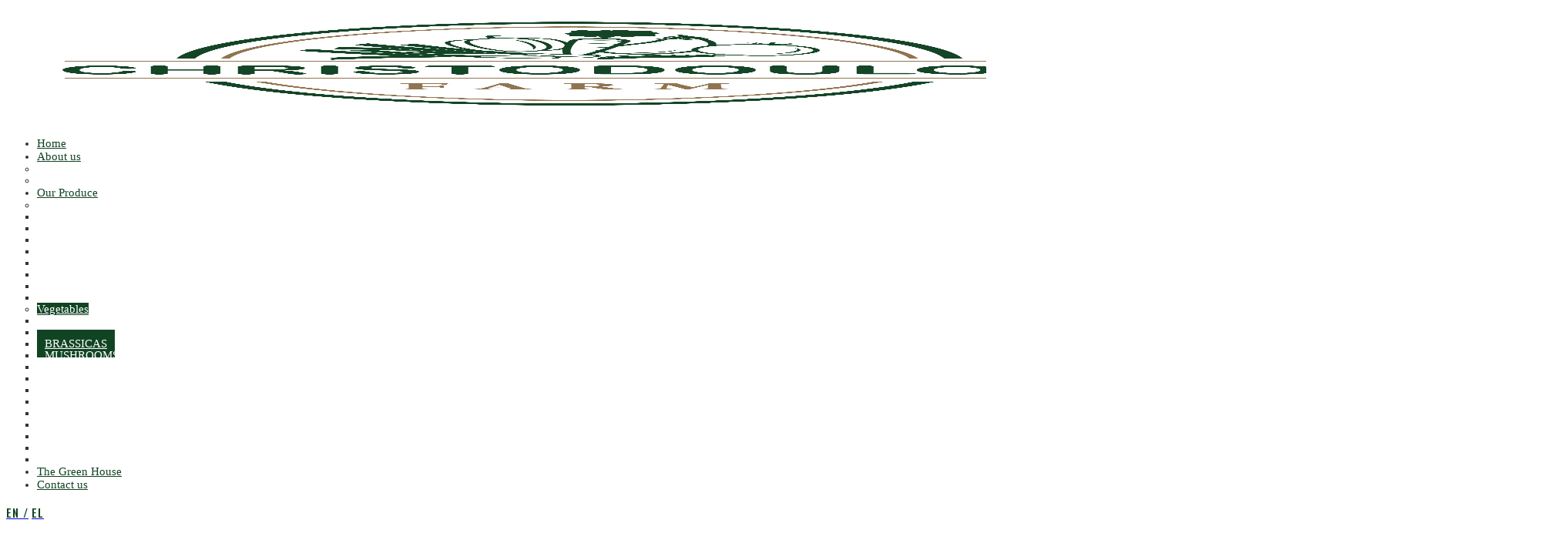

--- FILE ---
content_type: text/html; charset=UTF-8
request_url: https://christodoulosfarm.com/brassicas/
body_size: 14010
content:
<!DOCTYPE html>
<html lang="en-US" prefix="og: http://ogp.me/ns#" class="no-js scheme_default">
<head>

		<meta charset="UTF-8">
		<meta name="viewport" content="width=device-width, initial-scale=1, maximum-scale=1">
		<meta name="format-detection" content="telephone=no">
		<link rel="profile" href="http://gmpg.org/xfn/11">
		<link rel="pingback" href="https://christodoulosfarm.com/xmlrpc.php">
		<title>BRASSICAS - Christodoulos Farm, The Finest Fresh Fruit and Vegetables in Cyprus</title>
<meta name='robots' content='max-image-preview:large' />

<!-- This site is optimized with the Yoast SEO plugin v7.5.1 - https://yoast.com/wordpress/plugins/seo/ -->
<link rel="canonical" href="https://christodoulosfarm.com/brassicas/" />
<meta property="og:locale" content="en_US" />
<meta property="og:type" content="article" />
<meta property="og:title" content="BRASSICAS - Christodoulos Farm, The Finest Fresh Fruit and Vegetables in Cyprus" />
<meta property="og:url" content="https://christodoulosfarm.com/brassicas/" />
<meta property="og:site_name" content="Christodoulos Farm, The Finest Fresh Fruit and Vegetables in Cyprus" />
<meta name="twitter:card" content="summary_large_image" />
<meta name="twitter:title" content="BRASSICAS - Christodoulos Farm, The Finest Fresh Fruit and Vegetables in Cyprus" />
<meta name="twitter:image" content="http://christodoulosfarm.com/wp-content/uploads/2018/04/FRUIT.png" />
<!-- / Yoast SEO plugin. -->

<link rel='dns-prefetch' href='//fonts.googleapis.com' />
<link rel="alternate" type="application/rss+xml" title="Christodoulos Farm, The Finest Fresh Fruit and Vegetables in Cyprus &raquo; Feed" href="https://christodoulosfarm.com/feed/" />
<script type="text/javascript">
/* <![CDATA[ */
window._wpemojiSettings = {"baseUrl":"https:\/\/s.w.org\/images\/core\/emoji\/14.0.0\/72x72\/","ext":".png","svgUrl":"https:\/\/s.w.org\/images\/core\/emoji\/14.0.0\/svg\/","svgExt":".svg","source":{"concatemoji":"https:\/\/christodoulosfarm.com\/wp-includes\/js\/wp-emoji-release.min.js?ver=6.4.2"}};
/*! This file is auto-generated */
!function(i,n){var o,s,e;function c(e){try{var t={supportTests:e,timestamp:(new Date).valueOf()};sessionStorage.setItem(o,JSON.stringify(t))}catch(e){}}function p(e,t,n){e.clearRect(0,0,e.canvas.width,e.canvas.height),e.fillText(t,0,0);var t=new Uint32Array(e.getImageData(0,0,e.canvas.width,e.canvas.height).data),r=(e.clearRect(0,0,e.canvas.width,e.canvas.height),e.fillText(n,0,0),new Uint32Array(e.getImageData(0,0,e.canvas.width,e.canvas.height).data));return t.every(function(e,t){return e===r[t]})}function u(e,t,n){switch(t){case"flag":return n(e,"\ud83c\udff3\ufe0f\u200d\u26a7\ufe0f","\ud83c\udff3\ufe0f\u200b\u26a7\ufe0f")?!1:!n(e,"\ud83c\uddfa\ud83c\uddf3","\ud83c\uddfa\u200b\ud83c\uddf3")&&!n(e,"\ud83c\udff4\udb40\udc67\udb40\udc62\udb40\udc65\udb40\udc6e\udb40\udc67\udb40\udc7f","\ud83c\udff4\u200b\udb40\udc67\u200b\udb40\udc62\u200b\udb40\udc65\u200b\udb40\udc6e\u200b\udb40\udc67\u200b\udb40\udc7f");case"emoji":return!n(e,"\ud83e\udef1\ud83c\udffb\u200d\ud83e\udef2\ud83c\udfff","\ud83e\udef1\ud83c\udffb\u200b\ud83e\udef2\ud83c\udfff")}return!1}function f(e,t,n){var r="undefined"!=typeof WorkerGlobalScope&&self instanceof WorkerGlobalScope?new OffscreenCanvas(300,150):i.createElement("canvas"),a=r.getContext("2d",{willReadFrequently:!0}),o=(a.textBaseline="top",a.font="600 32px Arial",{});return e.forEach(function(e){o[e]=t(a,e,n)}),o}function t(e){var t=i.createElement("script");t.src=e,t.defer=!0,i.head.appendChild(t)}"undefined"!=typeof Promise&&(o="wpEmojiSettingsSupports",s=["flag","emoji"],n.supports={everything:!0,everythingExceptFlag:!0},e=new Promise(function(e){i.addEventListener("DOMContentLoaded",e,{once:!0})}),new Promise(function(t){var n=function(){try{var e=JSON.parse(sessionStorage.getItem(o));if("object"==typeof e&&"number"==typeof e.timestamp&&(new Date).valueOf()<e.timestamp+604800&&"object"==typeof e.supportTests)return e.supportTests}catch(e){}return null}();if(!n){if("undefined"!=typeof Worker&&"undefined"!=typeof OffscreenCanvas&&"undefined"!=typeof URL&&URL.createObjectURL&&"undefined"!=typeof Blob)try{var e="postMessage("+f.toString()+"("+[JSON.stringify(s),u.toString(),p.toString()].join(",")+"));",r=new Blob([e],{type:"text/javascript"}),a=new Worker(URL.createObjectURL(r),{name:"wpTestEmojiSupports"});return void(a.onmessage=function(e){c(n=e.data),a.terminate(),t(n)})}catch(e){}c(n=f(s,u,p))}t(n)}).then(function(e){for(var t in e)n.supports[t]=e[t],n.supports.everything=n.supports.everything&&n.supports[t],"flag"!==t&&(n.supports.everythingExceptFlag=n.supports.everythingExceptFlag&&n.supports[t]);n.supports.everythingExceptFlag=n.supports.everythingExceptFlag&&!n.supports.flag,n.DOMReady=!1,n.readyCallback=function(){n.DOMReady=!0}}).then(function(){return e}).then(function(){var e;n.supports.everything||(n.readyCallback(),(e=n.source||{}).concatemoji?t(e.concatemoji):e.wpemoji&&e.twemoji&&(t(e.twemoji),t(e.wpemoji)))}))}((window,document),window._wpemojiSettings);
/* ]]> */
</script>
<style id='wp-emoji-styles-inline-css' type='text/css'>

	img.wp-smiley, img.emoji {
		display: inline !important;
		border: none !important;
		box-shadow: none !important;
		height: 1em !important;
		width: 1em !important;
		margin: 0 0.07em !important;
		vertical-align: -0.1em !important;
		background: none !important;
		padding: 0 !important;
	}
</style>
<link property="stylesheet" rel='stylesheet' id='wp-block-library-css' href='https://christodoulosfarm.com/wp-includes/css/dist/block-library/style.min.css?ver=6.4.2' type='text/css' media='all' />
<style id='classic-theme-styles-inline-css' type='text/css'>
/*! This file is auto-generated */
.wp-block-button__link{color:#fff;background-color:#32373c;border-radius:9999px;box-shadow:none;text-decoration:none;padding:calc(.667em + 2px) calc(1.333em + 2px);font-size:1.125em}.wp-block-file__button{background:#32373c;color:#fff;text-decoration:none}
</style>
<style id='global-styles-inline-css' type='text/css'>
body{--wp--preset--color--black: #000000;--wp--preset--color--cyan-bluish-gray: #abb8c3;--wp--preset--color--white: #ffffff;--wp--preset--color--pale-pink: #f78da7;--wp--preset--color--vivid-red: #cf2e2e;--wp--preset--color--luminous-vivid-orange: #ff6900;--wp--preset--color--luminous-vivid-amber: #fcb900;--wp--preset--color--light-green-cyan: #7bdcb5;--wp--preset--color--vivid-green-cyan: #00d084;--wp--preset--color--pale-cyan-blue: #8ed1fc;--wp--preset--color--vivid-cyan-blue: #0693e3;--wp--preset--color--vivid-purple: #9b51e0;--wp--preset--gradient--vivid-cyan-blue-to-vivid-purple: linear-gradient(135deg,rgba(6,147,227,1) 0%,rgb(155,81,224) 100%);--wp--preset--gradient--light-green-cyan-to-vivid-green-cyan: linear-gradient(135deg,rgb(122,220,180) 0%,rgb(0,208,130) 100%);--wp--preset--gradient--luminous-vivid-amber-to-luminous-vivid-orange: linear-gradient(135deg,rgba(252,185,0,1) 0%,rgba(255,105,0,1) 100%);--wp--preset--gradient--luminous-vivid-orange-to-vivid-red: linear-gradient(135deg,rgba(255,105,0,1) 0%,rgb(207,46,46) 100%);--wp--preset--gradient--very-light-gray-to-cyan-bluish-gray: linear-gradient(135deg,rgb(238,238,238) 0%,rgb(169,184,195) 100%);--wp--preset--gradient--cool-to-warm-spectrum: linear-gradient(135deg,rgb(74,234,220) 0%,rgb(151,120,209) 20%,rgb(207,42,186) 40%,rgb(238,44,130) 60%,rgb(251,105,98) 80%,rgb(254,248,76) 100%);--wp--preset--gradient--blush-light-purple: linear-gradient(135deg,rgb(255,206,236) 0%,rgb(152,150,240) 100%);--wp--preset--gradient--blush-bordeaux: linear-gradient(135deg,rgb(254,205,165) 0%,rgb(254,45,45) 50%,rgb(107,0,62) 100%);--wp--preset--gradient--luminous-dusk: linear-gradient(135deg,rgb(255,203,112) 0%,rgb(199,81,192) 50%,rgb(65,88,208) 100%);--wp--preset--gradient--pale-ocean: linear-gradient(135deg,rgb(255,245,203) 0%,rgb(182,227,212) 50%,rgb(51,167,181) 100%);--wp--preset--gradient--electric-grass: linear-gradient(135deg,rgb(202,248,128) 0%,rgb(113,206,126) 100%);--wp--preset--gradient--midnight: linear-gradient(135deg,rgb(2,3,129) 0%,rgb(40,116,252) 100%);--wp--preset--font-size--small: 13px;--wp--preset--font-size--medium: 20px;--wp--preset--font-size--large: 36px;--wp--preset--font-size--x-large: 42px;--wp--preset--spacing--20: 0.44rem;--wp--preset--spacing--30: 0.67rem;--wp--preset--spacing--40: 1rem;--wp--preset--spacing--50: 1.5rem;--wp--preset--spacing--60: 2.25rem;--wp--preset--spacing--70: 3.38rem;--wp--preset--spacing--80: 5.06rem;--wp--preset--shadow--natural: 6px 6px 9px rgba(0, 0, 0, 0.2);--wp--preset--shadow--deep: 12px 12px 50px rgba(0, 0, 0, 0.4);--wp--preset--shadow--sharp: 6px 6px 0px rgba(0, 0, 0, 0.2);--wp--preset--shadow--outlined: 6px 6px 0px -3px rgba(255, 255, 255, 1), 6px 6px rgba(0, 0, 0, 1);--wp--preset--shadow--crisp: 6px 6px 0px rgba(0, 0, 0, 1);}:where(.is-layout-flex){gap: 0.5em;}:where(.is-layout-grid){gap: 0.5em;}body .is-layout-flow > .alignleft{float: left;margin-inline-start: 0;margin-inline-end: 2em;}body .is-layout-flow > .alignright{float: right;margin-inline-start: 2em;margin-inline-end: 0;}body .is-layout-flow > .aligncenter{margin-left: auto !important;margin-right: auto !important;}body .is-layout-constrained > .alignleft{float: left;margin-inline-start: 0;margin-inline-end: 2em;}body .is-layout-constrained > .alignright{float: right;margin-inline-start: 2em;margin-inline-end: 0;}body .is-layout-constrained > .aligncenter{margin-left: auto !important;margin-right: auto !important;}body .is-layout-constrained > :where(:not(.alignleft):not(.alignright):not(.alignfull)){max-width: var(--wp--style--global--content-size);margin-left: auto !important;margin-right: auto !important;}body .is-layout-constrained > .alignwide{max-width: var(--wp--style--global--wide-size);}body .is-layout-flex{display: flex;}body .is-layout-flex{flex-wrap: wrap;align-items: center;}body .is-layout-flex > *{margin: 0;}body .is-layout-grid{display: grid;}body .is-layout-grid > *{margin: 0;}:where(.wp-block-columns.is-layout-flex){gap: 2em;}:where(.wp-block-columns.is-layout-grid){gap: 2em;}:where(.wp-block-post-template.is-layout-flex){gap: 1.25em;}:where(.wp-block-post-template.is-layout-grid){gap: 1.25em;}.has-black-color{color: var(--wp--preset--color--black) !important;}.has-cyan-bluish-gray-color{color: var(--wp--preset--color--cyan-bluish-gray) !important;}.has-white-color{color: var(--wp--preset--color--white) !important;}.has-pale-pink-color{color: var(--wp--preset--color--pale-pink) !important;}.has-vivid-red-color{color: var(--wp--preset--color--vivid-red) !important;}.has-luminous-vivid-orange-color{color: var(--wp--preset--color--luminous-vivid-orange) !important;}.has-luminous-vivid-amber-color{color: var(--wp--preset--color--luminous-vivid-amber) !important;}.has-light-green-cyan-color{color: var(--wp--preset--color--light-green-cyan) !important;}.has-vivid-green-cyan-color{color: var(--wp--preset--color--vivid-green-cyan) !important;}.has-pale-cyan-blue-color{color: var(--wp--preset--color--pale-cyan-blue) !important;}.has-vivid-cyan-blue-color{color: var(--wp--preset--color--vivid-cyan-blue) !important;}.has-vivid-purple-color{color: var(--wp--preset--color--vivid-purple) !important;}.has-black-background-color{background-color: var(--wp--preset--color--black) !important;}.has-cyan-bluish-gray-background-color{background-color: var(--wp--preset--color--cyan-bluish-gray) !important;}.has-white-background-color{background-color: var(--wp--preset--color--white) !important;}.has-pale-pink-background-color{background-color: var(--wp--preset--color--pale-pink) !important;}.has-vivid-red-background-color{background-color: var(--wp--preset--color--vivid-red) !important;}.has-luminous-vivid-orange-background-color{background-color: var(--wp--preset--color--luminous-vivid-orange) !important;}.has-luminous-vivid-amber-background-color{background-color: var(--wp--preset--color--luminous-vivid-amber) !important;}.has-light-green-cyan-background-color{background-color: var(--wp--preset--color--light-green-cyan) !important;}.has-vivid-green-cyan-background-color{background-color: var(--wp--preset--color--vivid-green-cyan) !important;}.has-pale-cyan-blue-background-color{background-color: var(--wp--preset--color--pale-cyan-blue) !important;}.has-vivid-cyan-blue-background-color{background-color: var(--wp--preset--color--vivid-cyan-blue) !important;}.has-vivid-purple-background-color{background-color: var(--wp--preset--color--vivid-purple) !important;}.has-black-border-color{border-color: var(--wp--preset--color--black) !important;}.has-cyan-bluish-gray-border-color{border-color: var(--wp--preset--color--cyan-bluish-gray) !important;}.has-white-border-color{border-color: var(--wp--preset--color--white) !important;}.has-pale-pink-border-color{border-color: var(--wp--preset--color--pale-pink) !important;}.has-vivid-red-border-color{border-color: var(--wp--preset--color--vivid-red) !important;}.has-luminous-vivid-orange-border-color{border-color: var(--wp--preset--color--luminous-vivid-orange) !important;}.has-luminous-vivid-amber-border-color{border-color: var(--wp--preset--color--luminous-vivid-amber) !important;}.has-light-green-cyan-border-color{border-color: var(--wp--preset--color--light-green-cyan) !important;}.has-vivid-green-cyan-border-color{border-color: var(--wp--preset--color--vivid-green-cyan) !important;}.has-pale-cyan-blue-border-color{border-color: var(--wp--preset--color--pale-cyan-blue) !important;}.has-vivid-cyan-blue-border-color{border-color: var(--wp--preset--color--vivid-cyan-blue) !important;}.has-vivid-purple-border-color{border-color: var(--wp--preset--color--vivid-purple) !important;}.has-vivid-cyan-blue-to-vivid-purple-gradient-background{background: var(--wp--preset--gradient--vivid-cyan-blue-to-vivid-purple) !important;}.has-light-green-cyan-to-vivid-green-cyan-gradient-background{background: var(--wp--preset--gradient--light-green-cyan-to-vivid-green-cyan) !important;}.has-luminous-vivid-amber-to-luminous-vivid-orange-gradient-background{background: var(--wp--preset--gradient--luminous-vivid-amber-to-luminous-vivid-orange) !important;}.has-luminous-vivid-orange-to-vivid-red-gradient-background{background: var(--wp--preset--gradient--luminous-vivid-orange-to-vivid-red) !important;}.has-very-light-gray-to-cyan-bluish-gray-gradient-background{background: var(--wp--preset--gradient--very-light-gray-to-cyan-bluish-gray) !important;}.has-cool-to-warm-spectrum-gradient-background{background: var(--wp--preset--gradient--cool-to-warm-spectrum) !important;}.has-blush-light-purple-gradient-background{background: var(--wp--preset--gradient--blush-light-purple) !important;}.has-blush-bordeaux-gradient-background{background: var(--wp--preset--gradient--blush-bordeaux) !important;}.has-luminous-dusk-gradient-background{background: var(--wp--preset--gradient--luminous-dusk) !important;}.has-pale-ocean-gradient-background{background: var(--wp--preset--gradient--pale-ocean) !important;}.has-electric-grass-gradient-background{background: var(--wp--preset--gradient--electric-grass) !important;}.has-midnight-gradient-background{background: var(--wp--preset--gradient--midnight) !important;}.has-small-font-size{font-size: var(--wp--preset--font-size--small) !important;}.has-medium-font-size{font-size: var(--wp--preset--font-size--medium) !important;}.has-large-font-size{font-size: var(--wp--preset--font-size--large) !important;}.has-x-large-font-size{font-size: var(--wp--preset--font-size--x-large) !important;}
.wp-block-navigation a:where(:not(.wp-element-button)){color: inherit;}
:where(.wp-block-post-template.is-layout-flex){gap: 1.25em;}:where(.wp-block-post-template.is-layout-grid){gap: 1.25em;}
:where(.wp-block-columns.is-layout-flex){gap: 2em;}:where(.wp-block-columns.is-layout-grid){gap: 2em;}
.wp-block-pullquote{font-size: 1.5em;line-height: 1.6;}
</style>
<link property="stylesheet" rel='stylesheet' id='contact-form-7-css' href='https://christodoulosfarm.com/wp-content/plugins/contact-form-7/includes/css/styles.css?ver=5.0.2' type='text/css' media='all' />
<link property="stylesheet" rel='stylesheet' id='essential-grid-plugin-settings-css' href='https://christodoulosfarm.com/wp-content/plugins/essential-grid/public/assets/css/settings.css?ver=2.1.6.2' type='text/css' media='all' />
<link property="stylesheet" rel='stylesheet' id='tp-open-sans-css' href='https://fonts.googleapis.com/css?family=Open+Sans%3A300%2C400%2C600%2C700%2C800&#038;ver=6.4.2' type='text/css' media='all' />
<link property="stylesheet" rel='stylesheet' id='tp-raleway-css' href='https://fonts.googleapis.com/css?family=Raleway%3A100%2C200%2C300%2C400%2C500%2C600%2C700%2C800%2C900&#038;ver=6.4.2' type='text/css' media='all' />
<link property="stylesheet" rel='stylesheet' id='tp-droid-serif-css' href='https://fonts.googleapis.com/css?family=Droid+Serif%3A400%2C700&#038;ver=6.4.2' type='text/css' media='all' />
<link property="stylesheet" rel='stylesheet' id='sb_instagram_styles-css' href='https://christodoulosfarm.com/wp-content/plugins/instagram-feed/css/sb-instagram.min.css?ver=1.8.3' type='text/css' media='all' />
<link property="stylesheet" rel='stylesheet' id='rs-plugin-settings-css' href='https://christodoulosfarm.com/wp-content/plugins/revslider/public/assets/css/settings.css?ver=5.4.6.4' type='text/css' media='all' />
<style id='rs-plugin-settings-inline-css' type='text/css'>
#rs-demo-id {}
</style>
<link property="stylesheet" rel='stylesheet' id='trx_addons-icons-css' href='https://christodoulosfarm.com/wp-content/plugins/trx_addons/css/font-icons/css/trx_addons_icons-embedded.css?ver=6.4.2' type='text/css' media='all' />
<link property="stylesheet" rel='stylesheet' id='swiperslider-css' href='https://christodoulosfarm.com/wp-content/plugins/trx_addons/js/swiper/swiper.min.css' type='text/css' media='all' />
<link property="stylesheet" rel='stylesheet' id='magnific-popup-css' href='https://christodoulosfarm.com/wp-content/plugins/trx_addons/js/magnific/magnific-popup.min.css' type='text/css' media='all' />
<link property="stylesheet" rel='stylesheet' id='trx_addons-css' href='https://christodoulosfarm.com/wp-content/plugins/trx_addons/css/trx_addons.css' type='text/css' media='all' />
<link property="stylesheet" rel='stylesheet' id='trx_addons-animation-css' href='https://christodoulosfarm.com/wp-content/plugins/trx_addons/css/trx_addons.animation.css?ver=6.4.2' type='text/css' media='all' />
<link property="stylesheet" rel='stylesheet' id='js_composer_front-css' href='https://christodoulosfarm.com/wp-content/plugins/js_composer/assets/css/js_composer.min.css?ver=5.4.5' type='text/css' media='all' />
<link property="stylesheet" rel='stylesheet' id='rosewood-font-google_fonts-css' href='https://fonts.googleapis.com/css?family=Roboto+Slab%3A400%2C700%7CCinzel%3A400%2C700%7COswald%3A400%2C500%2C600%2C700&#038;subset=latin%2Clatin-ext&#038;ver=6.4.2' type='text/css' media='all' />
<link property="stylesheet" rel='stylesheet' id='rosewood-icons-css' href='https://christodoulosfarm.com/wp-content/themes/rosewood/css/font-icons/css/fontello-embedded.css?ver=6.4.2' type='text/css' media='all' />
<link property="stylesheet" rel='stylesheet' id='rosewood-main-css' href='https://christodoulosfarm.com/wp-content/themes/rosewood/style.css' type='text/css' media='all' />
<link property="stylesheet" rel='stylesheet' id='rosewood-styles-css' href='https://christodoulosfarm.com/wp-content/themes/rosewood/css/__styles.css?ver=6.4.2' type='text/css' media='all' />
<link property="stylesheet" rel='stylesheet' id='rosewood-colors-css' href='https://christodoulosfarm.com/wp-content/themes/rosewood/css/__colors.css?ver=6.4.2' type='text/css' media='all' />
<link property="stylesheet" rel='stylesheet' id='mediaelement-css' href='https://christodoulosfarm.com/wp-includes/js/mediaelement/mediaelementplayer-legacy.min.css?ver=4.2.17' type='text/css' media='all' />
<link property="stylesheet" rel='stylesheet' id='wp-mediaelement-css' href='https://christodoulosfarm.com/wp-includes/js/mediaelement/wp-mediaelement.min.css?ver=6.4.2' type='text/css' media='all' />
<link property="stylesheet" rel='stylesheet' id='rosewood-responsive-css' href='https://christodoulosfarm.com/wp-content/themes/rosewood/css/responsive.css?ver=6.4.2' type='text/css' media='all' />
<script type="text/javascript" src="https://christodoulosfarm.com/wp-includes/js/jquery/jquery.min.js?ver=3.7.1" id="jquery-core-js"></script>
<script type="text/javascript" src="https://christodoulosfarm.com/wp-includes/js/jquery/jquery-migrate.min.js?ver=3.4.1" id="jquery-migrate-js"></script>
<script type="text/javascript" src="https://christodoulosfarm.com/wp-content/plugins/essential-grid/public/assets/js/lightbox.js?ver=2.1.6.2" id="themepunchboxext-js"></script>
<script type="text/javascript" src="https://christodoulosfarm.com/wp-content/plugins/essential-grid/public/assets/js/jquery.themepunch.tools.min.js?ver=2.1.6.2" id="tp-tools-js"></script>
<script type="text/javascript" src="https://christodoulosfarm.com/wp-content/plugins/revslider/public/assets/js/jquery.themepunch.revolution.min.js?ver=5.4.6.4" id="revmin-js"></script>
<link rel="https://api.w.org/" href="https://christodoulosfarm.com/wp-json/" /><link rel="alternate" type="application/json" href="https://christodoulosfarm.com/wp-json/wp/v2/pages/1361" /><link rel="EditURI" type="application/rsd+xml" title="RSD" href="https://christodoulosfarm.com/xmlrpc.php?rsd" />

<link rel='shortlink' href='https://christodoulosfarm.com/?p=1361' />
<link rel="alternate" type="application/json+oembed" href="https://christodoulosfarm.com/wp-json/oembed/1.0/embed?url=https%3A%2F%2Fchristodoulosfarm.com%2Fbrassicas%2F" />
<link rel="alternate" type="text/xml+oembed" href="https://christodoulosfarm.com/wp-json/oembed/1.0/embed?url=https%3A%2F%2Fchristodoulosfarm.com%2Fbrassicas%2F&#038;format=xml" />
		<script type="text/javascript">
			var ajaxRevslider;
			
			jQuery(document).ready(function() {
				// CUSTOM AJAX CONTENT LOADING FUNCTION
				ajaxRevslider = function(obj) {
				
					// obj.type : Post Type
					// obj.id : ID of Content to Load
					// obj.aspectratio : The Aspect Ratio of the Container / Media
					// obj.selector : The Container Selector where the Content of Ajax will be injected. It is done via the Essential Grid on Return of Content
					
					var content = "";

					data = {};
					
					data.action = 'revslider_ajax_call_front';
					data.client_action = 'get_slider_html';
					data.token = '27f938c42e';
					data.type = obj.type;
					data.id = obj.id;
					data.aspectratio = obj.aspectratio;
					
					// SYNC AJAX REQUEST
					jQuery.ajax({
						type:"post",
						url:"https://christodoulosfarm.com/wp-admin/admin-ajax.php",
						dataType: 'json',
						data:data,
						async:false,
						success: function(ret, textStatus, XMLHttpRequest) {
							if(ret.success == true)
								content = ret.data;								
						},
						error: function(e) {
							console.log(e);
						}
					});
					
					 // FIRST RETURN THE CONTENT WHEN IT IS LOADED !!
					 return content;						 
				};
				
				// CUSTOM AJAX FUNCTION TO REMOVE THE SLIDER
				var ajaxRemoveRevslider = function(obj) {
					return jQuery(obj.selector+" .rev_slider").revkill();
				};

				// EXTEND THE AJAX CONTENT LOADING TYPES WITH TYPE AND FUNCTION
				var extendessential = setInterval(function() {
					if (jQuery.fn.tpessential != undefined) {
						clearInterval(extendessential);
						if(typeof(jQuery.fn.tpessential.defaults) !== 'undefined') {
							jQuery.fn.tpessential.defaults.ajaxTypes.push({type:"revslider",func:ajaxRevslider,killfunc:ajaxRemoveRevslider,openAnimationSpeed:0.3});   
							// type:  Name of the Post to load via Ajax into the Essential Grid Ajax Container
							// func: the Function Name which is Called once the Item with the Post Type has been clicked
							// killfunc: function to kill in case the Ajax Window going to be removed (before Remove function !
							// openAnimationSpeed: how quick the Ajax Content window should be animated (default is 0.3)
						}
					}
				},30);
			});
		</script>
		<style type="text/css">
.qtranxs_flag_en {background-image: url(https://christodoulosfarm.com/wp-content/plugins/qtranslate-x/flags/gb.png); background-repeat: no-repeat;}
.qtranxs_flag_el {background-image: url(https://christodoulosfarm.com/wp-content/plugins/qtranslate-x/flags/gr.png); background-repeat: no-repeat;}
</style>
<link hreflang="en" href="https://christodoulosfarm.com/en/brassicas/" rel="alternate" />
<link hreflang="el" href="https://christodoulosfarm.com/el/brassicas/" rel="alternate" />
<link hreflang="x-default" href="https://christodoulosfarm.com/brassicas/" rel="alternate" />
<meta name="generator" content="qTranslate-X 3.4.6.8" />
<meta name="generator" content="Powered by WPBakery Page Builder - drag and drop page builder for WordPress."/>
<!--[if lte IE 9]><link rel="stylesheet" type="text/css" href="https://christodoulosfarm.com/wp-content/plugins/js_composer/assets/css/vc_lte_ie9.min.css" media="screen"><![endif]--><meta name="generator" content="Powered by Slider Revolution 5.4.6.4 - responsive, Mobile-Friendly Slider Plugin for WordPress with comfortable drag and drop interface." />
<link rel="icon" href="https://christodoulosfarm.com/wp-content/uploads/2025/04/cropped-android-chrome-512x512-1-32x32.png" sizes="32x32" />
<link rel="icon" href="https://christodoulosfarm.com/wp-content/uploads/2025/04/cropped-android-chrome-512x512-1-192x192.png" sizes="192x192" />
<link rel="apple-touch-icon" href="https://christodoulosfarm.com/wp-content/uploads/2025/04/cropped-android-chrome-512x512-1-180x180.png" />
<meta name="msapplication-TileImage" content="https://christodoulosfarm.com/wp-content/uploads/2025/04/cropped-android-chrome-512x512-1-270x270.png" />
<script type="text/javascript">function setREVStartSize(e){
				try{ var i=jQuery(window).width(),t=9999,r=0,n=0,l=0,f=0,s=0,h=0;					
					if(e.responsiveLevels&&(jQuery.each(e.responsiveLevels,function(e,f){f>i&&(t=r=f,l=e),i>f&&f>r&&(r=f,n=e)}),t>r&&(l=n)),f=e.gridheight[l]||e.gridheight[0]||e.gridheight,s=e.gridwidth[l]||e.gridwidth[0]||e.gridwidth,h=i/s,h=h>1?1:h,f=Math.round(h*f),"fullscreen"==e.sliderLayout){var u=(e.c.width(),jQuery(window).height());if(void 0!=e.fullScreenOffsetContainer){var c=e.fullScreenOffsetContainer.split(",");if (c) jQuery.each(c,function(e,i){u=jQuery(i).length>0?u-jQuery(i).outerHeight(!0):u}),e.fullScreenOffset.split("%").length>1&&void 0!=e.fullScreenOffset&&e.fullScreenOffset.length>0?u-=jQuery(window).height()*parseInt(e.fullScreenOffset,0)/100:void 0!=e.fullScreenOffset&&e.fullScreenOffset.length>0&&(u-=parseInt(e.fullScreenOffset,0))}f=u}else void 0!=e.minHeight&&f<e.minHeight&&(f=e.minHeight);e.c.closest(".rev_slider_wrapper").css({height:f})					
				}catch(d){console.log("Failure at Presize of Slider:"+d)}
			};</script>
		<style type="text/css" id="wp-custom-css">
			.scheme_default .sc_layouts_menu_nav > li > a {
  color:#0A4E9D !important;
}

.scheme_default .sc_layouts_menu_nav > li > a:hover, .scheme_default .sc_layouts_menu_nav > li.sfHover > a, .scheme_default .sc_layouts_menu_nav > li.current-menu-item > a, .scheme_default .sc_layouts_menu_nav > li.current-menu-parent > a, .scheme_default .sc_layouts_menu_nav > li.current-menu-ancestor > a {
  color:#FFFFFF !important;
}
.scheme_default .sc_layouts_menu_nav > li > a {
    color: #fff !important;
}
.scheme_default .sc_layouts_row_type_compact .sc_layouts_item_icon, .scheme_default.sc_layouts_row_type_compact .sc_layouts_item_icon {
    color: #fff;
}
.scheme_default .comments_list_wrap .comment_info, .scheme_default .sc_item_subtitle, .scheme_default .sc_icons_item_description, .scheme_default body .gm-style .gm-style-iw, .scheme_default .sc_price_item .sc_price_item_price {
  color:#0A4E9D;
}

.sc_layouts_row_type_narrow .sc_layouts_logo img {
    max-height: 100px;
}

.scheme_default .sc_layouts_menu_popup .sc_layouts_menu_nav > li > a, .scheme_default .sc_layouts_menu_nav > li li > a {
    color: #fff !important;

}

.scheme_default .sc_layouts_menu_popup .sc_layouts_menu_nav > li > a:hover, .scheme_default .sc_layouts_menu_popup .sc_layouts_menu_nav > li.sfHover > a, .scheme_default .sc_layouts_menu_nav > li li > a:hover, .scheme_default .sc_layouts_menu_nav > li li.sfHover > a, .scheme_default .sc_layouts_menu_nav > li li.current-menu-item > a, .scheme_default .sc_layouts_menu_nav > li li.current-menu-parent > a, .scheme_default .sc_layouts_menu_nav > li li.current-menu-ancestor > a {
    color: #ffffff !important;
    background-color: #ffb740;
}

.scheme_default table td, .scheme_default table th + td, .scheme_default table td + td {
  border-color:#FFFFFF;
  color:#333333;
}

.scheme_default .sc_item_descr, .scheme_default .sc_promo .sc_promo_descr {
  color:#333333;
}

.scheme_default {
   color:#333333;
}

element.style {
  color:#0A4E9D !important;
}
.top_panel{margin-bottom:0px  !important;}
.ctws-lang ul li {
		list-style: none;
    display: inline-block;
    padding: 0 2px;

}
.sub-menu{
	padding:0px !important;
}
.sc_layouts_menu_nav > li > ul ul
{
	top: -3em !important;
}
.sc_layouts_menu_nav > li ul > li > a
{
	line-height:1em !important;
	
}
.sc_layouts_menu_nav > li ul > li
{
	line-height:1em !important;
	
}
.sub-menu li li a{padding:10px !important;}

ul#menu-vegetables a , ul#menu-fruits a{   
padding: 6px 10px 7px 10px;
    background-color: #f6f6f6;
    background-image: url(http://christodoulosfarm.com/wp-content/uploads/2018/04/menu-arrow.png);
    background-position: 90%;
    background-repeat: no-repeat;
display:block;
}
ul#menu-vegetables a:hover ,ul#menu-fruits a:hover{
background: #FFB755;
    color: #000;
    background-position: 90% !important;
    background-image: url(http://christodoulosfarm.com/wp-content/uploads/2018/04/menu-arrow.png);
    background-repeat: no-repeat;
}

body.wpb-js-composer .vc_tta.vc_tta-color-grey.vc_tta-style-classic .vc_tta-tab + .vc_tta-tab {
    margin-left: 2.7em;
}
.ctws-tc input{    display: block;
    z-index: 9;
    position: absolute;
    opacity: 0;
    width: 100%;
    height: 100%;
    left: 0;
}
.ctws-tc  .wpcf7-list-item-label{position:relative;right:13px;}

.scheme_default .sc_layouts_menu_popup .sc_layouts_menu_nav > li > a:hover, .scheme_default .sc_layouts_menu_popup .sc_layouts_menu_nav > li.sfHover > a, .scheme_default .sc_layouts_menu_nav > li li > a:hover, .scheme_default .sc_layouts_menu_nav > li li.sfHover > a, .scheme_default .sc_layouts_menu_nav > li li.current-menu-item > a, .scheme_default .sc_layouts_menu_nav > li li.current-menu-parent > a, .scheme_default .sc_layouts_menu_nav > li li.current-menu-ancestor > a {
    color: #ffffff !important;
    background-color: #114423;
}		</style>
		<style type="text/css" data-type="vc_shortcodes-custom-css">.vc_custom_1522144482824{padding-top: 30px !important;}.vc_custom_1522144482824{padding-top: 30px !important;}</style><noscript><style type="text/css"> .wpb_animate_when_almost_visible { opacity: 1; }</style></noscript><style type="text/css" id="trx_addons-inline-styles-inline-css">.vc_custom_1506350870992{padding-top: 0px !important;padding-bottom: 0px !important;background: #f0eeea url(http://christodoulosfarm.com/wp-content/uploads/2017/06/trava.jpg?id=413) !important;background-position: bottom center !important;}.vc_custom_1666348894977{padding-top: 0px !important;padding-bottom: 0px !important;background: #f0eeea url(http://christodoulosfarm.com/wp-content/uploads/2017/06/trava.jpg?id=413) !important;background-position: bottom center !important;}.vc_custom_1506350870992{padding-top: 0px !important;padding-bottom: 0px !important;background: #f0eeea url(http://christodoulosfarm.com/wp-content/uploads/2017/06/trava.jpg?id=413) !important;background-position: bottom center !important;}</style></head>

<body class="page-template-default page page-id-1361 body_tag scheme_default blog_mode_page body_style_wide is_single sidebar_hide expand_content header_type_custom header_style_header-custom-16 header_position_default menu_style_top no_layout wpb-js-composer js-comp-ver-5.4.5 vc_responsive">

	
	<div class="body_wrap">

		<div class="page_wrap"><header class="top_panel top_panel_custom top_panel_custom_16 top_panel_custom_header-main without_bg_image scheme_default"><div class="vc_row wpb_row vc_row-fluid sc_layouts_row sc_layouts_row_type_narrow"><div class="wpb_column vc_column_container vc_col-sm-12 sc_layouts_column_icons_position_left"><div class="vc_column-inner "><div class="wpb_wrapper"><div id="sc_content_2001492054"
		class="sc_content color_style_default sc_content_default sc_content_width_1_1 sc_float_center"><div class="sc_content_container"><div class="vc_row wpb_row vc_inner vc_row-fluid vc_row-o-equal-height vc_row-o-content-middle vc_row-flex"><div class="ctws_logo wpb_column vc_column_container vc_col-sm-2 sc_layouts_column sc_layouts_column_align_center sc_layouts_column_icons_position_left"><div class="vc_column-inner "><div class="wpb_wrapper"><div class="sc_layouts_item"><a href="https://christodoulosfarm.com/" id="sc_layouts_logo_847098556" class="sc_layouts_logo sc_layouts_logo_default"><img class="logo_image" src="http://christodoulosfarm.com/wp-content/uploads/2020/03/christodoulos.png" alt="" width="1436" height="1436"></a><!-- /.sc_layouts_logo --></div></div></div></div><div class="wpb_column vc_column_container vc_col-sm-9 sc_layouts_column_icons_position_left"><div class="vc_column-inner "><div class="wpb_wrapper"><div class="sc_layouts_item"><nav class="sc_layouts_menu sc_layouts_menu_default menu_hover_fade hide_on_mobile" id="sc_layouts_menu_1326707421" data-animation-in="fadeInUpSmall" data-animation-out="fadeOutDownSmall"		><ul id="menu-main-menu" class="sc_layouts_menu_nav"><li id="menu-item-767" class="menu-item menu-item-type-post_type menu-item-object-page menu-item-home menu-item-767"><a href="https://christodoulosfarm.com/"><span>Home</span></a></li><li id="menu-item-766" class="menu-item menu-item-type-post_type menu-item-object-page menu-item-has-children menu-item-766"><a href="https://christodoulosfarm.com/about-us/"><span>About us</span></a>
<ul class="sub-menu"><li id="menu-item-1636" class="menu-item menu-item-type-post_type menu-item-object-page menu-item-1636"><a href="https://christodoulosfarm.com/our-people/"><span>Our People</span></a></li><li id="menu-item-1635" class="menu-item menu-item-type-post_type menu-item-object-page menu-item-1635"><a href="https://christodoulosfarm.com/our-growers/"><span>Our Growers</span></a></li></ul>
</li><li id="menu-item-1545" class="menu-item menu-item-type-custom menu-item-object-custom current-menu-ancestor menu-item-has-children menu-item-1545"><a href="#"><span>Our Produce</span></a>
<ul class="sub-menu"><li id="menu-item-1281" class="menu-item menu-item-type-custom menu-item-object-custom menu-item-has-children menu-item-1281"><a href="#"><span>Fruits</span></a>
	<ul class="sub-menu"><li id="menu-item-1285" class="menu-item menu-item-type-post_type menu-item-object-page menu-item-1285"><a href="https://christodoulosfarm.com/apples/"><span>Apples</span></a></li><li id="menu-item-1284" class="menu-item menu-item-type-post_type menu-item-object-page menu-item-1284"><a href="https://christodoulosfarm.com/citrus/"><span>Citrus</span></a></li><li id="menu-item-1283" class="menu-item menu-item-type-post_type menu-item-object-page menu-item-1283"><a href="https://christodoulosfarm.com/stone/"><span>Stone</span></a></li><li id="menu-item-1282" class="menu-item menu-item-type-post_type menu-item-object-page menu-item-1282"><a href="https://christodoulosfarm.com/grapes/"><span>Grapes</span></a></li><li id="menu-item-1326" class="menu-item menu-item-type-post_type menu-item-object-page menu-item-1326"><a href="https://christodoulosfarm.com/berries-currants/"><span>Berries &#038; Currents</span></a></li><li id="menu-item-1325" class="menu-item menu-item-type-post_type menu-item-object-page menu-item-1325"><a href="https://christodoulosfarm.com/exotic-fruits/"><span>Exotic Fruits</span></a></li><li id="menu-item-1338" class="menu-item menu-item-type-post_type menu-item-object-page menu-item-1338"><a href="https://christodoulosfarm.com/melons/"><span>Melons</span></a></li><li id="menu-item-1339" class="menu-item menu-item-type-post_type menu-item-object-page menu-item-1339"><a href="https://christodoulosfarm.com/miscellaneous-fruits/"><span>MISCELLANEOUS FRUITS</span></a></li></ul>
</li><li id="menu-item-1349" class="menu-item menu-item-type-custom menu-item-object-custom current-menu-ancestor current-menu-parent menu-item-has-children menu-item-1349"><a href="#"><span>Vegetables</span></a>
	<ul class="sub-menu"><li id="menu-item-1442" class="menu-item menu-item-type-post_type menu-item-object-page menu-item-1442"><a href="https://christodoulosfarm.com/alliums/"><span>ALLIUMS</span></a></li><li id="menu-item-1441" class="menu-item menu-item-type-post_type menu-item-object-page menu-item-1441"><a href="https://christodoulosfarm.com/peas-beans/"><span>PEAS &#038; BEANS</span></a></li><li id="menu-item-1440" class="menu-item menu-item-type-post_type menu-item-object-page current-menu-item page_item page-item-1361 current_page_item menu-item-1440"><a href="https://christodoulosfarm.com/brassicas/" aria-current="page"><span>BRASSICAS</span></a></li><li id="menu-item-1438" class="menu-item menu-item-type-post_type menu-item-object-page menu-item-1438"><a href="https://christodoulosfarm.com/mushrooms/"><span>MUSHROOMS</span></a></li><li id="menu-item-1437" class="menu-item menu-item-type-post_type menu-item-object-page menu-item-1437"><a href="https://christodoulosfarm.com/roots/"><span>ROOTS</span></a></li><li id="menu-item-1436" class="menu-item menu-item-type-post_type menu-item-object-page menu-item-1436"><a href="https://christodoulosfarm.com/peppers/"><span>PEPPERS</span></a></li><li id="menu-item-1435" class="menu-item menu-item-type-post_type menu-item-object-page menu-item-1435"><a href="https://christodoulosfarm.com/squashes/"><span>SQUASHES</span></a></li><li id="menu-item-1434" class="menu-item menu-item-type-post_type menu-item-object-page menu-item-1434"><a href="https://christodoulosfarm.com/salad/"><span>SALAD</span></a></li><li id="menu-item-1433" class="menu-item menu-item-type-post_type menu-item-object-page menu-item-1433"><a href="https://christodoulosfarm.com/lettuces/"><span>LETTUCES</span></a></li><li id="menu-item-1432" class="menu-item menu-item-type-post_type menu-item-object-page menu-item-1432"><a href="https://christodoulosfarm.com/miscellaneous-leaves/"><span>MISCELLANEOUS LEAVES</span></a></li><li id="menu-item-1431" class="menu-item menu-item-type-post_type menu-item-object-page menu-item-1431"><a href="https://christodoulosfarm.com/aromatic-leaves/"><span>AROMATIC  LEAFS</span></a></li><li id="menu-item-1430" class="menu-item menu-item-type-post_type menu-item-object-page menu-item-1430"><a href="https://christodoulosfarm.com/nuts-dry-fruits/"><span>NUTS &#038; DRY FRUITS</span></a></li><li id="menu-item-1439" class="menu-item menu-item-type-post_type menu-item-object-page menu-item-1439"><a href="https://christodoulosfarm.com/misc-vegetables/"><span>MISCELLANEOUS VEGETABLES</span></a></li></ul>
</li></ul>
</li><li id="menu-item-774" class="menu-item menu-item-type-post_type menu-item-object-page menu-item-774"><a href="https://christodoulosfarm.com/green-house/"><span>The Green House</span></a></li><li id="menu-item-773" class="menu-item menu-item-type-post_type menu-item-object-page menu-item-773"><a href="https://christodoulosfarm.com/contact-us/"><span>Contact us</span></a></li></ul></nav><!-- /.sc_layouts_menu --><div class="sc_layouts_iconed_text sc_layouts_menu_mobile_button">
		<a class="sc_layouts_item_link sc_layouts_iconed_text_link" href="#">
			<span class="sc_layouts_item_icon sc_layouts_iconed_text_icon trx_addons_icon-menu"></span>
		</a>
	</div></div></div></div></div><div class="wpb_column vc_column_container vc_col-sm-1 sc_layouts_column sc_layouts_column_align_right sc_layouts_column_icons_position_left"><div class="vc_column-inner "><div class="wpb_wrapper"><div  class="vc_wp_text wpb_content_element ctws-lang">
<ul class="language-chooser language-chooser-image qtranxs_language_chooser" id="qtranslate-chooser">
<li class="lang-en active"><a href="https://christodoulosfarm.com/en/brassicas/" hreflang="en" title="EN (en)" class="qtranxs_image qtranxs_image_en"><img src="https://christodoulosfarm.com/wp-content/plugins/qtranslate-x/flags/gb.png" alt="EN (en)" /><span style="display:none">EN</span></a></li>
<li class="lang-el"><a href="https://christodoulosfarm.com/el/brassicas/" hreflang="el" title="EL (el)" class="qtranxs_image qtranxs_image_el"><img src="https://christodoulosfarm.com/wp-content/plugins/qtranslate-x/flags/gr.png" alt="EL (el)" /><span style="display:none">EL</span></a></li>
</ul><div class="qtranxs_widget_end"></div>
<div class="widget widget_text">			<div class="textwidget"></div>
		</div></div></div></div></div></div></div></div><!-- /.sc_content --></div></div></div></div><div class="vc_row wpb_row vc_row-fluid"><div class="ctws_touch wpb_column vc_column_container vc_col-sm-12 sc_layouts_column_icons_position_left"><div class="vc_column-inner "><div class="wpb_wrapper">
	<div class="wpb_text_column wpb_content_element " >
		<div class="wpb_wrapper">
			<div class="vc_col-sm-6"></div>
<div class="vc_col-sm-6">
<ul>
<li></li>
<li>GET IN TOUCH</li>
<li>TEL: +357 23 822141</li>
<li>+357 23470590</li>
<li>Email: Info@christodoulosfarm.com</li>
</ul>
</div>

		</div>
	</div>
</div></div></div></div><div class="vc_row wpb_row vc_row-fluid vc_custom_1506350870992 vc_row-has-fill sc_layouts_row sc_layouts_row_type_compact sc_layouts_row_fixed"><div class="wpb_column vc_column_container vc_col-sm-12 sc_layouts_column sc_layouts_column_align_center sc_layouts_column_icons_position_left"><div class="vc_column-inner "><div class="wpb_wrapper"></div></div></div></div></header><div class="menu_mobile_overlay"></div>
<div class="menu_mobile menu_mobile_narrow scheme_dark">
	<div class="menu_mobile_inner">
		<a class="menu_mobile_close icon-cancel"></a><a class="sc_layouts_logo" href="https://christodoulosfarm.com/"><img src="http://christodoulosfarm.com/wp-content/uploads/2020/03/christodoulos.png" alt="" width="1436" height="1436"></a><h4>Menu</h4><nav itemscope itemtype="http://schema.org/SiteNavigationElement" class="menu_mobile_nav_area"><ul id="menu_mobile" class=" menu_mobile_nav"><li class="menu-item menu-item-type-post_type menu-item-object-page menu-item-home menu-item-767"><a href="https://christodoulosfarm.com/"><span>Home</span></a></li><li class="menu-item menu-item-type-post_type menu-item-object-page menu-item-has-children menu-item-766"><a href="https://christodoulosfarm.com/about-us/"><span>About us</span></a>
<ul class="sub-menu"><li class="menu-item menu-item-type-post_type menu-item-object-page menu-item-1636"><a href="https://christodoulosfarm.com/our-people/"><span>Our People</span></a></li><li class="menu-item menu-item-type-post_type menu-item-object-page menu-item-1635"><a href="https://christodoulosfarm.com/our-growers/"><span>Our Growers</span></a></li></ul>
</li><li class="menu-item menu-item-type-custom menu-item-object-custom current-menu-ancestor menu-item-has-children menu-item-1545"><a href="#"><span>Our Produce</span></a>
<ul class="sub-menu"><li class="menu-item menu-item-type-custom menu-item-object-custom menu-item-has-children menu-item-1281"><a href="#"><span>Fruits</span></a>
	<ul class="sub-menu"><li class="menu-item menu-item-type-post_type menu-item-object-page menu-item-1285"><a href="https://christodoulosfarm.com/apples/"><span>Apples</span></a></li><li class="menu-item menu-item-type-post_type menu-item-object-page menu-item-1284"><a href="https://christodoulosfarm.com/citrus/"><span>Citrus</span></a></li><li class="menu-item menu-item-type-post_type menu-item-object-page menu-item-1283"><a href="https://christodoulosfarm.com/stone/"><span>Stone</span></a></li><li class="menu-item menu-item-type-post_type menu-item-object-page menu-item-1282"><a href="https://christodoulosfarm.com/grapes/"><span>Grapes</span></a></li><li class="menu-item menu-item-type-post_type menu-item-object-page menu-item-1326"><a href="https://christodoulosfarm.com/berries-currants/"><span>Berries &#038; Currents</span></a></li><li class="menu-item menu-item-type-post_type menu-item-object-page menu-item-1325"><a href="https://christodoulosfarm.com/exotic-fruits/"><span>Exotic Fruits</span></a></li><li class="menu-item menu-item-type-post_type menu-item-object-page menu-item-1338"><a href="https://christodoulosfarm.com/melons/"><span>Melons</span></a></li><li class="menu-item menu-item-type-post_type menu-item-object-page menu-item-1339"><a href="https://christodoulosfarm.com/miscellaneous-fruits/"><span>MISCELLANEOUS FRUITS</span></a></li></ul>
</li><li class="menu-item menu-item-type-custom menu-item-object-custom current-menu-ancestor current-menu-parent menu-item-has-children menu-item-1349"><a href="#"><span>Vegetables</span></a>
	<ul class="sub-menu"><li class="menu-item menu-item-type-post_type menu-item-object-page menu-item-1442"><a href="https://christodoulosfarm.com/alliums/"><span>ALLIUMS</span></a></li><li class="menu-item menu-item-type-post_type menu-item-object-page menu-item-1441"><a href="https://christodoulosfarm.com/peas-beans/"><span>PEAS &#038; BEANS</span></a></li><li class="menu-item menu-item-type-post_type menu-item-object-page current-menu-item page_item page-item-1361 current_page_item menu-item-1440"><a href="https://christodoulosfarm.com/brassicas/" aria-current="page"><span>BRASSICAS</span></a></li><li class="menu-item menu-item-type-post_type menu-item-object-page menu-item-1438"><a href="https://christodoulosfarm.com/mushrooms/"><span>MUSHROOMS</span></a></li><li class="menu-item menu-item-type-post_type menu-item-object-page menu-item-1437"><a href="https://christodoulosfarm.com/roots/"><span>ROOTS</span></a></li><li class="menu-item menu-item-type-post_type menu-item-object-page menu-item-1436"><a href="https://christodoulosfarm.com/peppers/"><span>PEPPERS</span></a></li><li class="menu-item menu-item-type-post_type menu-item-object-page menu-item-1435"><a href="https://christodoulosfarm.com/squashes/"><span>SQUASHES</span></a></li><li class="menu-item menu-item-type-post_type menu-item-object-page menu-item-1434"><a href="https://christodoulosfarm.com/salad/"><span>SALAD</span></a></li><li class="menu-item menu-item-type-post_type menu-item-object-page menu-item-1433"><a href="https://christodoulosfarm.com/lettuces/"><span>LETTUCES</span></a></li><li class="menu-item menu-item-type-post_type menu-item-object-page menu-item-1432"><a href="https://christodoulosfarm.com/miscellaneous-leaves/"><span>MISCELLANEOUS LEAVES</span></a></li><li class="menu-item menu-item-type-post_type menu-item-object-page menu-item-1431"><a href="https://christodoulosfarm.com/aromatic-leaves/"><span>AROMATIC  LEAFS</span></a></li><li class="menu-item menu-item-type-post_type menu-item-object-page menu-item-1430"><a href="https://christodoulosfarm.com/nuts-dry-fruits/"><span>NUTS &#038; DRY FRUITS</span></a></li><li class="menu-item menu-item-type-post_type menu-item-object-page menu-item-1439"><a href="https://christodoulosfarm.com/misc-vegetables/"><span>MISCELLANEOUS VEGETABLES</span></a></li></ul>
</li></ul>
</li><li class="menu-item menu-item-type-post_type menu-item-object-page menu-item-774"><a href="https://christodoulosfarm.com/green-house/"><span>The Green House</span></a></li><li class="menu-item menu-item-type-post_type menu-item-object-page menu-item-773"><a href="https://christodoulosfarm.com/contact-us/"><span>Contact us</span></a></li></ul></nav>	</div>
</div>

			<div class="page_content_wrap">

								<div class="content_wrap">
				
									

					<div class="content">
										

<article id="post-1361" class="post_item_single post_type_page post-1361 page type-page status-publish hentry">

	
	<div class="post_content entry-content">
		<div data-vc-full-width="true" data-vc-full-width-init="false" data-vc-stretch-content="true" class="vc_row wpb_row vc_row-fluid vc_row-no-padding"><div class="wpb_column vc_column_container vc_col-sm-12 sc_layouts_column_icons_position_left"><div class="vc_column-inner "><div class="wpb_wrapper">
	<div  class="wpb_single_image wpb_content_element vc_align_center">
		
		<figure class="wpb_wrapper vc_figure">
			<div class="vc_single_image-wrapper   vc_box_border_grey"><img fetchpriority="high" decoding="async" width="1987" height="750" src="https://christodoulosfarm.com/wp-content/uploads/2018/03/Brassicas.jpg" class="vc_single_image-img attachment-full" alt="" srcset="https://christodoulosfarm.com/wp-content/uploads/2018/03/Brassicas.jpg 1987w, https://christodoulosfarm.com/wp-content/uploads/2018/03/Brassicas-300x113.jpg 300w, https://christodoulosfarm.com/wp-content/uploads/2018/03/Brassicas-768x290.jpg 768w, https://christodoulosfarm.com/wp-content/uploads/2018/03/Brassicas-1024x387.jpg 1024w, https://christodoulosfarm.com/wp-content/uploads/2018/03/Brassicas-370x140.jpg 370w, https://christodoulosfarm.com/wp-content/uploads/2018/03/Brassicas-760x287.jpg 760w, https://christodoulosfarm.com/wp-content/uploads/2018/03/Brassicas-1520x574.jpg 1520w, https://christodoulosfarm.com/wp-content/uploads/2018/03/Brassicas-740x279.jpg 740w" sizes="(max-width: 1987px) 100vw, 1987px" /></div>
		</figure>
	</div>
</div></div></div></div><div class="vc_row-full-width vc_clearfix"></div><div class="vc_row wpb_row vc_row-fluid vc_custom_1522144482824"><div class="wpb_column vc_column_container vc_col-sm-2 sc_layouts_column_icons_position_left"><div class="vc_column-inner "><div class="wpb_wrapper"><div  class="vc_wp_custommenu wpb_content_element"><div class="widget widget_nav_menu"><h2 class="widgettitle">Vegetables</h2><div class="menu-vegetables-container"><ul id="menu-vegetables" class="menu"><li id="menu-item-1414" class="menu-item menu-item-type-post_type menu-item-object-page menu-item-1414"><a href="https://christodoulosfarm.com/alliums/">ALLIUMS</a></li>
<li id="menu-item-1403" class="menu-item menu-item-type-post_type menu-item-object-page menu-item-1403"><a href="https://christodoulosfarm.com/aromatic-leaves/">AROMATIC  LEAVES</a></li>
<li id="menu-item-1412" class="menu-item menu-item-type-post_type menu-item-object-page current-menu-item page_item page-item-1361 current_page_item menu-item-1412"><a href="https://christodoulosfarm.com/brassicas/" aria-current="page">BRASSICAS</a></li>
<li id="menu-item-1405" class="menu-item menu-item-type-post_type menu-item-object-page menu-item-1405"><a href="https://christodoulosfarm.com/lettuces/">LETTUCES</a></li>
<li id="menu-item-1410" class="menu-item menu-item-type-post_type menu-item-object-page menu-item-1410"><a href="https://christodoulosfarm.com/mushrooms/">MUSHROOMS</a></li>
<li id="menu-item-1404" class="menu-item menu-item-type-post_type menu-item-object-page menu-item-1404"><a href="https://christodoulosfarm.com/miscellaneous-leaves/">MISCELLANEOUS LEAVES</a></li>
<li id="menu-item-1411" class="menu-item menu-item-type-post_type menu-item-object-page menu-item-1411"><a href="https://christodoulosfarm.com/misc-vegetables/">MISCELLANEOUS VEGETABLES</a></li>
<li id="menu-item-1402" class="menu-item menu-item-type-post_type menu-item-object-page menu-item-1402"><a href="https://christodoulosfarm.com/nuts-dry-fruits/">NUTS &#038; DRY FRUITS</a></li>
<li id="menu-item-1408" class="menu-item menu-item-type-post_type menu-item-object-page menu-item-1408"><a href="https://christodoulosfarm.com/peppers/">PEPPERS</a></li>
<li id="menu-item-1413" class="menu-item menu-item-type-post_type menu-item-object-page menu-item-1413"><a href="https://christodoulosfarm.com/peas-beans/">PEAS &#038; BEANS</a></li>
<li id="menu-item-1409" class="menu-item menu-item-type-post_type menu-item-object-page menu-item-1409"><a href="https://christodoulosfarm.com/roots/">ROOTS</a></li>
<li id="menu-item-1406" class="menu-item menu-item-type-post_type menu-item-object-page menu-item-1406"><a href="https://christodoulosfarm.com/salad/">SALAD</a></li>
<li id="menu-item-1407" class="menu-item menu-item-type-post_type menu-item-object-page menu-item-1407"><a href="https://christodoulosfarm.com/squashes/">SQUASHES</a></li>
</ul></div></div></div></div></div></div><div class="wpb_column vc_column_container vc_col-sm-8 sc_layouts_column_icons_position_left"><div class="vc_column-inner "><div class="wpb_wrapper">
	<div class="wpb_text_column wpb_content_element " >
		<div class="wpb_wrapper">
			<table cellspacing="0" cellpadding="0">
<tbody>
<tr>
<td style="background-color: #ffb664; color: #0a4e9d;" width="400px"><strong>BRASSICAS</strong></td>
<td style="background-color: #ffb664; color: #0a4e9d;" width="400px"><strong>ORIGIN</strong></td>
</tr>
<tr>
<td>Brocolli</td>
<td>CY/NET</td>
</tr>
<tr>
<td> Red cabbage</td>
<td>CY</td>
</tr>
<tr>
<td>Bok choy</td>
<td>CY</td>
</tr>
<tr>
<td>Cauliflower</td>
<td>CY</td>
</tr>
<tr>
<td>Kohlrabi</td>
<td>CY</td>
</tr>
<tr>
<td>Savoy cabbage</td>
<td>CY</td>
</tr>
<tr>
<td>Sprouts</td>
<td>NET</td>
</tr>
<tr>
<td>White cabbage</td>
<td>CY</td>
</tr>
</tbody>
</table>

		</div>
	</div>
</div></div></div><div class="wpb_column vc_column_container vc_col-sm-2 sc_layouts_column_icons_position_left"><div class="vc_column-inner "><div class="wpb_wrapper">
	<div class="wpb_text_column wpb_content_element " >
		<div class="wpb_wrapper">
			<p><a href="http://christodoulosfarm.com/en/apples/"><img decoding="async" src="http://christodoulosfarm.com/wp-content/uploads/2018/04/FRUIT.png" alt="" /></a></p>

		</div>
	</div>
</div></div></div></div>
	</div><!-- .entry-content -->

	
</article>
				
					</div><!-- </.content> -->

					</div><!-- </.content_wrap> -->			</div><!-- </.page_content_wrap> -->

			<footer class="footer_wrap footer_default scheme_dark">
			<div class="footer_widgets_wrap widget_area footer_fullwidth sc_layouts_row  sc_layouts_row_type_normal">
			<div class="footer_widgets_inner widget_area_inner">
				<aside id="block-3" class="widget widget_block"><div style="text-align: center;">
  <img decoding="async" src="http://christodoulosfarm.com/wp-content/uploads/2025/10/eu.jpg" alt="EU Image">
</div>
</aside>			</div><!-- /.footer_widgets_inner -->
		</div><!-- /.footer_widgets_wrap -->
		 
<div class="footer_copyright_wrap scheme_">
	<div class="footer_copyright_inner">
		<div class="content_wrap">
			<div class="copyright_text">Christodoulos Farm Ltd  © . All Rights Reserved</div>
		</div>
	</div>
</div>
</footer><!-- /.footer_wrap -->

		</div><!-- /.page_wrap -->

	</div><!-- /.body_wrap -->

	
	<!-- Instagram Feed JS -->
<script type="text/javascript">
var sbiajaxurl = "https://christodoulosfarm.com/wp-admin/admin-ajax.php";
</script>
<script type="text/javascript" id="contact-form-7-js-extra">
/* <![CDATA[ */
var wpcf7 = {"apiSettings":{"root":"https:\/\/christodoulosfarm.com\/wp-json\/contact-form-7\/v1","namespace":"contact-form-7\/v1"},"recaptcha":{"messages":{"empty":"Please verify that you are not a robot."}}};
/* ]]> */
</script>
<script type="text/javascript" src="https://christodoulosfarm.com/wp-content/plugins/contact-form-7/includes/js/scripts.js?ver=5.0.2" id="contact-form-7-js"></script>
<script type="text/javascript" id="sb_instagram_scripts-js-extra">
/* <![CDATA[ */
var sb_instagram_js_options = {"sb_instagram_at":"","font_method":"svg"};
/* ]]> */
</script>
<script type="text/javascript" src="https://christodoulosfarm.com/wp-content/plugins/instagram-feed/js/sb-instagram.min.js?ver=1.8.3" id="sb_instagram_scripts-js"></script>
<script type="text/javascript" src="https://christodoulosfarm.com/wp-content/plugins/trx_addons/js/swiper/swiper.jquery.min.js" id="swiperslider-js"></script>
<script type="text/javascript" src="https://christodoulosfarm.com/wp-content/plugins/trx_addons/js/magnific/jquery.magnific-popup.min.js" id="magnific-popup-js"></script>
<script type="text/javascript" id="trx_addons-js-extra">
/* <![CDATA[ */
var TRX_ADDONS_STORAGE = {"ajax_url":"https:\/\/christodoulosfarm.com\/wp-admin\/admin-ajax.php","ajax_nonce":"e5a9932d30","site_url":"https:\/\/christodoulosfarm.com","post_id":"1361","vc_edit_mode":"0","popup_engine":"magnific","animate_inner_links":"0","menu_collapse":"1","user_logged_in":"0","email_mask":"^([a-zA-Z0-9_\\-]+\\.)*[a-zA-Z0-9_\\-]+@[a-z0-9_\\-]+(\\.[a-z0-9_\\-]+)*\\.[a-z]{2,6}$","msg_ajax_error":"Invalid server answer!","msg_magnific_loading":"Loading image","msg_magnific_error":"Error loading image","msg_error_like":"Error saving your like! Please, try again later.","msg_field_name_empty":"The name can't be empty","msg_field_email_empty":"Too short (or empty) email address","msg_field_email_not_valid":"Invalid email address","msg_field_text_empty":"The message text can't be empty","msg_search_error":"Search error! Try again later.","msg_send_complete":"Send message complete!","msg_send_error":"Transmit failed!","ajax_views":"","menu_cache":[".menu_mobile_inner > nav > ul"],"login_via_ajax":"1","msg_login_empty":"The Login field can't be empty","msg_login_long":"The Login field is too long","msg_password_empty":"The password can't be empty and shorter then 4 characters","msg_password_long":"The password is too long","msg_login_success":"Login success! The page should be reloaded in 3 sec.","msg_login_error":"Login failed!","msg_not_agree":"Please, read and check 'Terms and Conditions'","msg_email_long":"E-mail address is too long","msg_email_not_valid":"E-mail address is invalid","msg_password_not_equal":"The passwords in both fields are not equal","msg_registration_success":"Registration success! Please log in!","msg_registration_error":"Registration failed!","msg_sc_googlemap_not_avail":"Googlemap service is not available","msg_sc_googlemap_geocoder_error":"Error while geocode address"};
/* ]]> */
</script>
<script type="text/javascript" src="https://christodoulosfarm.com/wp-content/plugins/trx_addons/js/trx_addons.js" id="trx_addons-js"></script>
<script type="text/javascript" src="https://christodoulosfarm.com/wp-content/plugins/trx_addons/components/cpt/layouts/shortcodes/menu/superfish.js" id="superfish-js"></script>
<script type="text/javascript" id="rosewood-init-js-extra">
/* <![CDATA[ */
var ROSEWOOD_STORAGE = {"ajax_url":"https:\/\/christodoulosfarm.com\/wp-admin\/admin-ajax.php","ajax_nonce":"e5a9932d30","site_url":"https:\/\/christodoulosfarm.com","theme_url":"https:\/\/christodoulosfarm.com\/wp-content\/themes\/rosewood","site_scheme":"scheme_default","user_logged_in":"","mobile_layout_width":"767","mobile_device":"","menu_side_stretch":"","menu_side_icons":"1","background_video":"","use_mediaelements":"1","comment_maxlength":"1000","admin_mode":"","email_mask":"^([a-zA-Z0-9_\\-]+\\.)*[a-zA-Z0-9_\\-]+@[a-z0-9_\\-]+(\\.[a-z0-9_\\-]+)*\\.[a-z]{2,6}$","strings":{"ajax_error":"Invalid server answer!","error_global":"Error data validation!","name_empty":"The name can&#039;t be empty","name_long":"Too long name","email_empty":"Too short (or empty) email address","email_long":"Too long email address","email_not_valid":"Invalid email address","text_empty":"The message text can&#039;t be empty","text_long":"Too long message text"},"alter_link_color":"#756969","button_hover":"slide_left"};
/* ]]> */
</script>
<script type="text/javascript" src="https://christodoulosfarm.com/wp-content/themes/rosewood/js/__scripts.js" id="rosewood-init-js"></script>
<script type="text/javascript" id="mediaelement-core-js-before">
/* <![CDATA[ */
var mejsL10n = {"language":"en","strings":{"mejs.download-file":"Download File","mejs.install-flash":"You are using a browser that does not have Flash player enabled or installed. Please turn on your Flash player plugin or download the latest version from https:\/\/get.adobe.com\/flashplayer\/","mejs.fullscreen":"Fullscreen","mejs.play":"Play","mejs.pause":"Pause","mejs.time-slider":"Time Slider","mejs.time-help-text":"Use Left\/Right Arrow keys to advance one second, Up\/Down arrows to advance ten seconds.","mejs.live-broadcast":"Live Broadcast","mejs.volume-help-text":"Use Up\/Down Arrow keys to increase or decrease volume.","mejs.unmute":"Unmute","mejs.mute":"Mute","mejs.volume-slider":"Volume Slider","mejs.video-player":"Video Player","mejs.audio-player":"Audio Player","mejs.captions-subtitles":"Captions\/Subtitles","mejs.captions-chapters":"Chapters","mejs.none":"None","mejs.afrikaans":"Afrikaans","mejs.albanian":"Albanian","mejs.arabic":"Arabic","mejs.belarusian":"Belarusian","mejs.bulgarian":"Bulgarian","mejs.catalan":"Catalan","mejs.chinese":"Chinese","mejs.chinese-simplified":"Chinese (Simplified)","mejs.chinese-traditional":"Chinese (Traditional)","mejs.croatian":"Croatian","mejs.czech":"Czech","mejs.danish":"Danish","mejs.dutch":"Dutch","mejs.english":"English","mejs.estonian":"Estonian","mejs.filipino":"Filipino","mejs.finnish":"Finnish","mejs.french":"French","mejs.galician":"Galician","mejs.german":"German","mejs.greek":"Greek","mejs.haitian-creole":"Haitian Creole","mejs.hebrew":"Hebrew","mejs.hindi":"Hindi","mejs.hungarian":"Hungarian","mejs.icelandic":"Icelandic","mejs.indonesian":"Indonesian","mejs.irish":"Irish","mejs.italian":"Italian","mejs.japanese":"Japanese","mejs.korean":"Korean","mejs.latvian":"Latvian","mejs.lithuanian":"Lithuanian","mejs.macedonian":"Macedonian","mejs.malay":"Malay","mejs.maltese":"Maltese","mejs.norwegian":"Norwegian","mejs.persian":"Persian","mejs.polish":"Polish","mejs.portuguese":"Portuguese","mejs.romanian":"Romanian","mejs.russian":"Russian","mejs.serbian":"Serbian","mejs.slovak":"Slovak","mejs.slovenian":"Slovenian","mejs.spanish":"Spanish","mejs.swahili":"Swahili","mejs.swedish":"Swedish","mejs.tagalog":"Tagalog","mejs.thai":"Thai","mejs.turkish":"Turkish","mejs.ukrainian":"Ukrainian","mejs.vietnamese":"Vietnamese","mejs.welsh":"Welsh","mejs.yiddish":"Yiddish"}};
/* ]]> */
</script>
<script type="text/javascript" src="https://christodoulosfarm.com/wp-includes/js/mediaelement/mediaelement-and-player.min.js?ver=4.2.17" id="mediaelement-core-js"></script>
<script type="text/javascript" src="https://christodoulosfarm.com/wp-includes/js/mediaelement/mediaelement-migrate.min.js?ver=6.4.2" id="mediaelement-migrate-js"></script>
<script type="text/javascript" id="mediaelement-js-extra">
/* <![CDATA[ */
var _wpmejsSettings = {"pluginPath":"\/wp-includes\/js\/mediaelement\/","classPrefix":"mejs-","stretching":"responsive","audioShortcodeLibrary":"mediaelement","videoShortcodeLibrary":"mediaelement"};
/* ]]> */
</script>
<script type="text/javascript" src="https://christodoulosfarm.com/wp-includes/js/mediaelement/wp-mediaelement.min.js?ver=6.4.2" id="wp-mediaelement-js"></script>
<script type="text/javascript" src="https://christodoulosfarm.com/wp-content/plugins/js_composer/assets/js/dist/js_composer_front.min.js?ver=5.4.5" id="wpb_composer_front_js-js"></script>
<a href="#" class="trx_addons_scroll_to_top trx_addons_icon-up" title="Scroll to top"></a><script>
jQuery(document).ready(function(){
setTimeout(function(){

if(jQuery("iframe").length>0)
    jQuery("iframe").css('visibility','visible');
},1000);

   // alert(jQuery("iframe").attr('style'));
});
</script>
<style>
.sc_icon_type_::before {
  color: #114423;
}
.scheme_default .sc_layouts_menu_nav > li > a:hover, .scheme_default .sc_layouts_menu_nav > li.sfHover > a, .scheme_default .sc_layouts_menu_nav > li.current-menu-item > a, .scheme_default .sc_layouts_menu_nav > li.current-menu-parent > a, .scheme_default .sc_layouts_menu_nav > li.current-menu-ancestor > a{
    color:#114423 !important;
}
.scheme_default .sc_layouts_menu_nav > li > a{
     color:#114423 !important;
}
.ctws_touch{
    min-height:60px !important;
    background-color:#114423 !important;
    color:#fff !important;
    font-size:13px !important;
}

.sc_layouts_row_type_narrow{
    padding :1em 0 0;
 
}
@media only screen and (min-width: 900px){
.sc_layouts_row_type_narrow .sc_layouts_logo img{
	max-height: 150px;
}
.ctws_touch ul{
line-height:50px;
}
.ctws_touch{
top: -60px;
position: absolute;
}
#qtranslate-chooser{
margin-bottom: 2.6em !important;
}
.ctws_silder{
top: -20px;
}
.page_content_wrap .content_wrap{
	top: -20px;
}
.ctws-lang ul{
    padding-left:0px !important;
}
.ctws-lang ul li{
    padding:0px !important;
}
}
@media only screen and (min-width: 1300px){
 .ctws_touch ul{
line-height:60px;
}   
.ctws-lang ul{
   /* padding-left:1.5em !important;*/
} 
.ctws-lang ul li{
    padding: 0 2px !important;
}
}
.sc_layouts_menu_nav::after, .sc_layouts_menu_nav ul::after{
 height:35px !important;
}
.sc_layouts_menu_nav > li, .sc_layouts_menu_nav > li > a{
 font-size:15px !important;
}
.ctws_touch ul{
margin:0px;
/*padding:25px !important;*/
}
.ctws_touch ul li{
list-style: none;
float:left;
padding-left:10px;
padding-right:10px;
font-family: "Oswald", sans-serif;
}
#qtranslate-chooser img{
 display:none;
}
#qtranslate-chooser li a span{
 display:block !important;
 color:#114423 !important;
 font-family: "Oswald", sans-serif !important;
font-weight: 500 !important;
 font-size:15px !important;
 letter-spacing :1px ;
}

.sc_layouts_row_type_narrow{
 padding: 0px !important;
}
/*@media only screen and (min-width: 1440px){
.sc_content_width_1_1{
 width:1170px !important;
}
}*/
.lang-en a span::after {
 content: " / ";
 color:#114423 !important;
 font-weight: bold;
}
@media (max-width:767px) {
 /*.sc_layouts_item_menu_mobile_button,
 .sc_layouts_menu_mobile_button {
  display:inline-block !important;
  float: right;
  top: -82px;
  position: relative;
 }*/
 .ctws_logo .sc_layouts_item{
  float:left;
}

#qtranslate-chooser{
  margin-bottom: 0px !important;
}
.ctws_silder{
top: -14px;
}
.ctws_touch ul{
line-height:30px;
}
}
 @media (max-width: 767px){
.ctws-lang {
  top: -74px;
  position: absolute;
  z-index: 99999;
  left: 50%;
  transform: translate(-50%);
}

.sc_layouts_menu_mobile_button {
  display: inline-block !important;
  float: right;
  top: -74px;
  position: absolute;
  right: 0;
}
}
ul#menu-vegetables a, ul#menu-fruits a{
 background-color:#18522f !important;
}
</style>
</body>
</html>